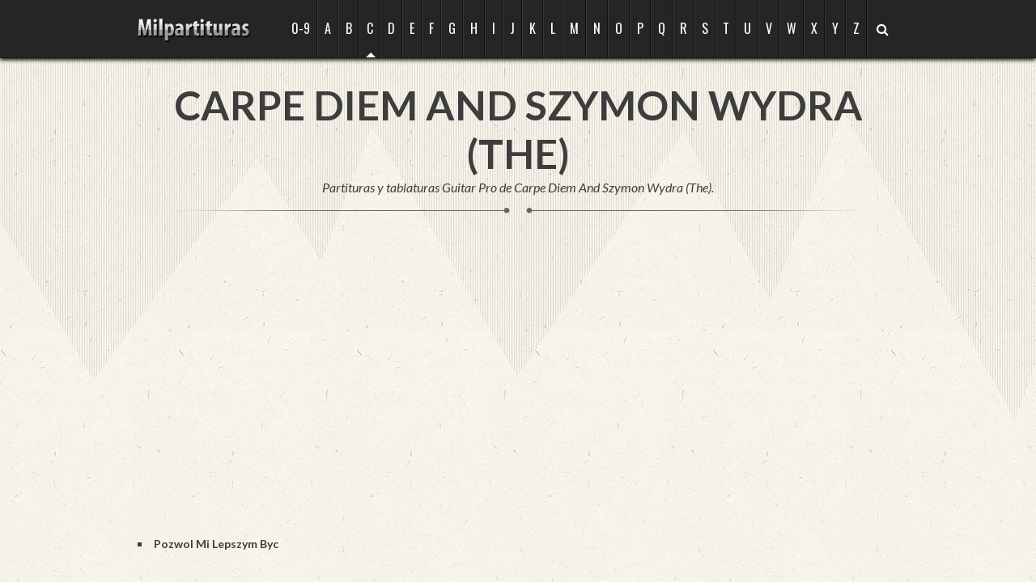

--- FILE ---
content_type: text/html
request_url: https://milpartituras.com/artist/Carpe+Diem+And+Szymon+Wydra+%28The%29/C/1093/0
body_size: 3240
content:
<!doctype html>
<!--[if IE 7 ]>    <html lang="en-gb" class="isie ie7 oldie no-js"> <![endif]-->
<!--[if IE 8 ]>    <html lang="en-gb" class="isie ie8 oldie no-js"> <![endif]-->
<!--[if IE 9 ]>    <html lang="en-gb" class="isie ie9 no-js"> <![endif]-->
<!--[if (gt IE 9)|!(IE)]><!--> <html lang="en-gb" class="no-js"> <!--<![endif]-->

<head>
    <meta http-equiv="Content-Type" content="text/html; charset=windows-1252" />
    <meta name="viewport" content="width=device-width, initial-scale=1, maximum-scale=1">

    <title>Partituras y Tablaturas de Carpe Diem And Szymon Wydra (The) para Guitar Pro pag 0</title>

    <meta name="verify-v1" content="QfDkCUpIRTKISfcAQM9vIiYU6vpuHf9IRdTnb941NZI=" />
    <meta name="description" content="Todas las partituras y tablaturas de Carpe Diem And Szymon Wydra (The) para Guitar Pro en descarga directa gratis. pag 0" />
    <meta name="keywords" content="Carpe Diem And Szymon Wydra (The), partituras, partituras.com, tablaturas, guitar pro, rock, metal, partituras guitar pro, tablaturas guitar pro, partituras tablaturas, partituras y tablaturas" />

    <!--[if lt IE 9]>
<script src="https://html5shim.googlecode.com/svn/trunk/html5.js"></script>
<![endif]-->

<!-- **Favicon** -->
<link href="/images/icono.jpg" rel="shortcut icon" type="image/x-icon" />

<!-- **CSS - stylesheets** -->
<link id="skin-css" href="/skins/blue.css" rel="stylesheet" media="all" />
<link id="default-css" href="/style.css" rel="stylesheet" media="all" />
<link id="responsive-css" href="/responsive.css" rel="stylesheet" media="all" />

<!-- **Font Awesome** -->
<link rel="stylesheet" href="/css/bootstrap.min.css">
<link rel="stylesheet" href="/css/font-awesome.min.css">
<!--[if IE 7]>
<link rel="stylesheet" href="/css/font-awesome-ie7.min.css">
<![endif]-->

<!-- **Google - Fonts** -->
<link href='https://fonts.googleapis.com/css?family=Oswald' rel='stylesheet' type='text/css'>
<link href='https://fonts.googleapis.com/css?family=Lato:400,400italic,700,700italic' rel='stylesheet' type='text/css'>    <!-- Global site tag (gtag.js) - Google Analytics -->
<script async src="https://www.googletagmanager.com/gtag/js?id=UA-10110385-1"></script>
<script>
  window.dataLayer = window.dataLayer || [];
  function gtag(){dataLayer.push(arguments);}
  gtag('js', new Date());

  gtag('config', 'UA-10110385-1');
</script>
</head>

<body>

<!-- **Header** -->
<header id="header">
    <div class="container">

        <!-- **Logo** -->
        <div id="logo">
            <a href="/" title="Milpartituras"> <img src="/images/logo.png" alt="logo" title="Milpartituras Logo" /> </a>
        </div><!-- **Logo - End** -->

        <!-- **Navigation** -->
        <!-- **Navigation - End** -->
        <nav id="main-nav">
            <ul>
                                    <li class=""> <a href="/artists/0-9/0" title="Grupos que empiezan por la letra 0-9">0-9</a> <span> </span> </li>
                                    <li class=""> <a href="/artists/A/0" title="Grupos que empiezan por la letra A">A</a> <span> </span> </li>
                                    <li class=""> <a href="/artists/B/0" title="Grupos que empiezan por la letra B">B</a> <span> </span> </li>
                                    <li class="current_page_item"> <a href="/artists/C/0" title="Grupos que empiezan por la letra C">C</a> <span> </span> </li>
                                    <li class=""> <a href="/artists/D/0" title="Grupos que empiezan por la letra D">D</a> <span> </span> </li>
                                    <li class=""> <a href="/artists/E/0" title="Grupos que empiezan por la letra E">E</a> <span> </span> </li>
                                    <li class=""> <a href="/artists/F/0" title="Grupos que empiezan por la letra F">F</a> <span> </span> </li>
                                    <li class=""> <a href="/artists/G/0" title="Grupos que empiezan por la letra G">G</a> <span> </span> </li>
                                    <li class=""> <a href="/artists/H/0" title="Grupos que empiezan por la letra H">H</a> <span> </span> </li>
                                    <li class=""> <a href="/artists/I/0" title="Grupos que empiezan por la letra I">I</a> <span> </span> </li>
                                    <li class=""> <a href="/artists/J/0" title="Grupos que empiezan por la letra J">J</a> <span> </span> </li>
                                    <li class=""> <a href="/artists/K/0" title="Grupos que empiezan por la letra K">K</a> <span> </span> </li>
                                    <li class=""> <a href="/artists/L/0" title="Grupos que empiezan por la letra L">L</a> <span> </span> </li>
                                    <li class=""> <a href="/artists/M/0" title="Grupos que empiezan por la letra M">M</a> <span> </span> </li>
                                    <li class=""> <a href="/artists/N/0" title="Grupos que empiezan por la letra N">N</a> <span> </span> </li>
                                    <li class=""> <a href="/artists/O/0" title="Grupos que empiezan por la letra O">O</a> <span> </span> </li>
                                    <li class=""> <a href="/artists/P/0" title="Grupos que empiezan por la letra P">P</a> <span> </span> </li>
                                    <li class=""> <a href="/artists/Q/0" title="Grupos que empiezan por la letra Q">Q</a> <span> </span> </li>
                                    <li class=""> <a href="/artists/R/0" title="Grupos que empiezan por la letra R">R</a> <span> </span> </li>
                                    <li class=""> <a href="/artists/S/0" title="Grupos que empiezan por la letra S">S</a> <span> </span> </li>
                                    <li class=""> <a href="/artists/T/0" title="Grupos que empiezan por la letra T">T</a> <span> </span> </li>
                                    <li class=""> <a href="/artists/U/0" title="Grupos que empiezan por la letra U">U</a> <span> </span> </li>
                                    <li class=""> <a href="/artists/V/0" title="Grupos que empiezan por la letra V">V</a> <span> </span> </li>
                                    <li class=""> <a href="/artists/W/0" title="Grupos que empiezan por la letra W">W</a> <span> </span> </li>
                                    <li class=""> <a href="/artists/X/0" title="Grupos que empiezan por la letra X">X</a> <span> </span> </li>
                                    <li class=""> <a href="/artists/Y/0" title="Grupos que empiezan por la letra Y">Y</a> <span> </span> </li>
                                    <li class=""> <a href="/artists/Z/0" title="Grupos que empiezan por la letra Z">Z</a> <span> </span> </li>
                                <li class=""> <a href="/search" title="Buscador"><i class="icon-search"></i></a> <span> </span> </li>

            </ul>
        </nav> <!-- **Navigation - End** -->
    </div>


        <script async src="https://fundingchoicesmessages.google.com/i/pub-6465773619350376?ers=1" nonce="-3GdTOVbrd0kVdRUvyXPRg"></script><script nonce="-3GdTOVbrd0kVdRUvyXPRg">(function() {function signalGooglefcPresent() {if (!window.frames['googlefcPresent']) {if (document.body) {const iframe = document.createElement('iframe'); iframe.style = 'width: 0; height: 0; border: none; z-index: -1000; left: -1000px; top: -1000px;'; iframe.style.display = 'none'; iframe.name = 'googlefcPresent'; document.body.appendChild(iframe);} else {setTimeout(signalGooglefcPresent, 0);}}}signalGooglefcPresent();})();</script>

</header><!-- **Header - End** -->
<!-- **Main Section** -->
<div id="main">

   
   
   
    <!-- **Services Content** -->
	<article id="services" class="content"> 
    	<div class="pattern">   
        	<!-- **Container** -->
            <div class="container">     
            
                <header class="main-title">
                    <h1> Carpe Diem And Szymon Wydra (The) </h1>
                    <h6> Partituras y tablaturas Guitar Pro de Carpe Diem And Szymon Wydra (The). </h6>
                </header>






                <div class="hr-invisible"> </div>

                <div class="publi-horizontal">
                                        <script async src="https://pagead2.googlesyndication.com/pagead/js/adsbygoogle.js?client=ca-pub-6465773619350376"
                         crossorigin="anonymous"></script>
                    <!-- MP - Horizontal Mismo Fondo -->
                    <ins class="adsbygoogle"
                         style="display:block"
                         data-ad-client="ca-pub-6465773619350376"
                         data-ad-slot="8805217647"
                         data-ad-format="auto"></ins>
                    <script>
                         (adsbygoogle = window.adsbygoogle || []).push({});
                    </script>
                                    </div>

                <div class="hr-invisible"> </div>



                <div class="column one-half list-groups">
                    <ul>
                        
                            <li><a href="/partituras/C/Carpe%20Diem%20And%20Szymon%20Wydra%20%28The%29/Carpe%20Diem%20And%20Szymon%20Wydra%20%28The%29%20-%20Pozwol%20Mi%20Lepszym%20Byc.gp4" download>Pozwol Mi Lepszym Byc</a></li>
                                            </ul>
                </div>


                <div class="hr-invisible"> </div>

                <div class="publi-horizontal">
                                        <script async src="https://pagead2.googlesyndication.com/pagead/js/adsbygoogle.js?client=ca-pub-6465773619350376"
                         crossorigin="anonymous"></script>
                    <!-- MP - Horizontal Mismo Fondo -->
                    <ins class="adsbygoogle"
                         style="display:block"
                         data-ad-client="ca-pub-6465773619350376"
                         data-ad-slot="8805217647"
                         data-ad-format="auto"></ins>
                    <script>
                         (adsbygoogle = window.adsbygoogle || []).push({});
                    </script>
                                    </div>

                <div class="hr-invisible"> </div>



                            
            </div><!-- **Container - End** -->
        </div>
    </article><!-- **Services Content - End** -->
    

    
 <!-- **Contact Content** -->
<article id="contact" class="content dark-bg">
    <div class="pattern">
        <!-- **Container** -->
        <div class="container">

            <div class="column one-half">
                <!-- <div id="map"> </div> -->
                <div class="hr-invisible"></div>
                <div class="contact-info">
                    <h4> Contact Info </h4>
                    <ul>
                        <li> Para cualquier duda, aclaraci&oacute;n o sugerencia, por favor, contacte:</li>
                        <li><strong>Email:</strong> <a href="mailto:postmaster@milpartituras.com" title="email contacto">postmaster@milpartituras.com </a></li>
                        <li>Si quiere <strong><a href="/enviarPartitura.php" title="Enviar partituras">enviar partituras</a></strong> puede hacerlo desde aqu&iacute;</li>
                    </ul>
                </div>


            </div>

            <div class="column one-half last bloque-compartir">
                <a id="boton_compartir_facebook" class="addthis_button_facebook_like"></a>
                <div id="boton_compartir_google">
                    <div class="g-plusone"></div>
                </div>
            </div>

            <div class="clear"></div>


        </div>
        <!-- **Container - End** -->
    </div>
</article><!-- **Contact Content - End** -->

<!-- **Footer** -->
<footer id="footer">
    <div class="container">

        <div id="banderas">
            <!-- 
            <a href="#"><img alt="EspaÃ±ol" src="/images/spain.png"></a>
            <a href="http://tabsandscores.com"><img alt="Ingles" src="/images/usa.png"></a>
            <a href="http://tabsandscores.com"><img alt="Ingles" src="/images/uk.png"></a>
            -->
        </div>
        <p class="copyright">Since 2009. Copyright &copy; 2026 Milpartituras. All rights reserved. </p>
        <p class="copyright"> <a href="/privacy.html" target="_blank"> Pol&iacute;tica de privacidad.</a></p>
        <div class="social-share">
            <a href="http://www.facebook.com/sharer.php?u=milpartituras.com&amp;t=Milpartituras" title="Facebook Milpartituras" class="facebook" onclick="window.open(this.href, 'fbmp','left=60,top=60,width=400,height=400,toolbar=1,resizable=1'); return false;"> </a>
            <a href="http://twitter.com/share?url=milpartituras.com&amp;text=Milpartituras" title="Twitter Milpartituras" class="twitter" onclick="window.open(this.href, 'fbmp','left=60,top=60,width=400,height=400,toolbar=1,resizable=1'); return false;"> </a>
        </div>
    </div>






</footer><!-- **Footer - End** -->

</div><!-- **Main Section** -->

<!-- **jQuery** -->
<script src="/js/modernizr-2.6.2.min.js"></script>
<script src="/js/jquery.js"></script>

<script src="/js/jquery.easing.1.2.js"></script>
<script src="/js/jquery.visualNav.js"></script>

<script src="/js/isotope.js"></script>

<script src="/js/jquery.mobilemenu.js"></script>
<script src="/js/core-custom.js"></script>

<!-- fire plugin onDocumentReady -->
<script>

    function scrollTo(target) {
        var myArray = target.split('#');
        var targetPosition = jQuery('#' + myArray[1]).offset().top;
        jQuery('html,body').animate({ scrollTop: targetPosition}, 'slow');
    }
</script>

</body>
</html>


--- FILE ---
content_type: text/html; charset=utf-8
request_url: https://www.google.com/recaptcha/api2/aframe
body_size: 268
content:
<!DOCTYPE HTML><html><head><meta http-equiv="content-type" content="text/html; charset=UTF-8"></head><body><script nonce="fjJzfwT3NIjnmZv1Tjfm2w">/** Anti-fraud and anti-abuse applications only. See google.com/recaptcha */ try{var clients={'sodar':'https://pagead2.googlesyndication.com/pagead/sodar?'};window.addEventListener("message",function(a){try{if(a.source===window.parent){var b=JSON.parse(a.data);var c=clients[b['id']];if(c){var d=document.createElement('img');d.src=c+b['params']+'&rc='+(localStorage.getItem("rc::a")?sessionStorage.getItem("rc::b"):"");window.document.body.appendChild(d);sessionStorage.setItem("rc::e",parseInt(sessionStorage.getItem("rc::e")||0)+1);localStorage.setItem("rc::h",'1769870736594');}}}catch(b){}});window.parent.postMessage("_grecaptcha_ready", "*");}catch(b){}</script></body></html>

--- FILE ---
content_type: application/javascript; charset=utf-8
request_url: https://fundingchoicesmessages.google.com/f/AGSKWxU4ITVlAK87E2THOqkLjKRMh1gZwLK35UitZw5cIp0u9d2yu8zIS8asVkdjOK2sLD9orzgl3ZNwO6Dj2iQW-rmchIPf-bPnOMv0t12zCzo_2cNDzPIjzVBPAjl2jgkYfLwAscRHCPEWYaxD5e4aA-m7m2jKjvvvrQVZag0fQutXTjVO9TuQ3pZOPlDw/_/zalando-ad--ad-bottom--ad-home./ad.redirect./ad_notice.
body_size: -1286
content:
window['716d0ac8-df67-4834-933a-ca5d229d850b'] = true;